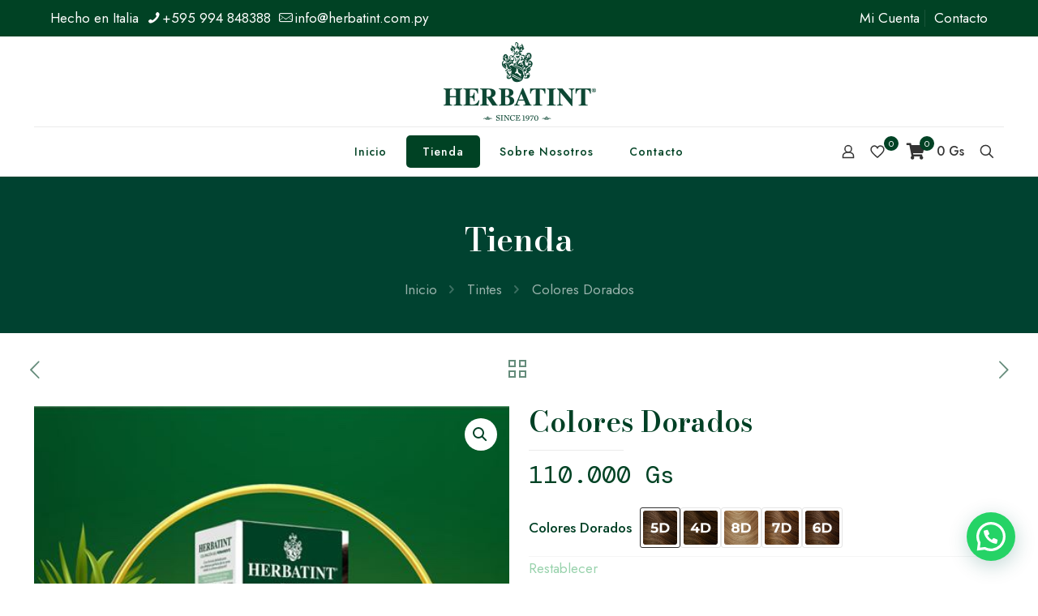

--- FILE ---
content_type: text/css
request_url: https://herbatint.com.py/wp-content/uploads/elementor/css/post-1884.css?ver=1768566196
body_size: 39
content:
.elementor-1884 .elementor-element.elementor-element-5c6b0d7{--alignment:center;--grid-side-margin:10px;--grid-column-gap:10px;--grid-row-gap:10px;--grid-bottom-margin:10px;}@media(max-width:1024px){ .elementor-1884 .elementor-element.elementor-element-5c6b0d7{--grid-side-margin:10px;--grid-column-gap:10px;--grid-row-gap:10px;--grid-bottom-margin:10px;}}@media(max-width:767px){ .elementor-1884 .elementor-element.elementor-element-5c6b0d7{--grid-side-margin:10px;--grid-column-gap:10px;--grid-row-gap:10px;--grid-bottom-margin:10px;}}

--- FILE ---
content_type: text/css
request_url: https://herbatint.com.py/wp-content/uploads/elementor/css/post-1515.css?ver=1768564864
body_size: 1632
content:
.elementor-1515 .elementor-element.elementor-element-74f08356:not(.elementor-motion-effects-element-type-background), .elementor-1515 .elementor-element.elementor-element-74f08356 > .elementor-motion-effects-container > .elementor-motion-effects-layer{background-color:#004224;}.elementor-1515 .elementor-element.elementor-element-74f08356{border-style:solid;border-width:3px 0px 0px 0px;border-color:#02d3c9;transition:background 0.3s, border 0.3s, border-radius 0.3s, box-shadow 0.3s;padding:60px 0px 50px 0px;}.elementor-1515 .elementor-element.elementor-element-74f08356 > .elementor-background-overlay{transition:background 0.3s, border-radius 0.3s, opacity 0.3s;}.elementor-bc-flex-widget .elementor-1515 .elementor-element.elementor-element-4131aacc.elementor-column .elementor-widget-wrap{align-items:flex-start;}.elementor-1515 .elementor-element.elementor-element-4131aacc.elementor-column.elementor-element[data-element_type="column"] > .elementor-widget-wrap.elementor-element-populated{align-content:flex-start;align-items:flex-start;}.elementor-1515 .elementor-element.elementor-element-4131aacc.elementor-column > .elementor-widget-wrap{justify-content:flex-start;}.elementor-1515 .elementor-element.elementor-element-4131aacc > .elementor-widget-wrap > .elementor-widget:not(.elementor-widget__width-auto):not(.elementor-widget__width-initial):not(:last-child):not(.elementor-absolute){margin-block-end:1px;}.elementor-1515 .elementor-element.elementor-element-4131aacc > .elementor-element-populated{margin:-10% 20% 0% 0%;--e-column-margin-right:20%;--e-column-margin-left:0%;}.elementor-1515 .elementor-element.elementor-element-7328411f > .elementor-widget-container{margin:0px 0px 0px 0px;padding:0px 0px 0px 0px;}.elementor-1515 .elementor-element.elementor-element-7328411f img{width:250px;}.elementor-1515 .elementor-element.elementor-element-6e267c50{text-align:justify;font-size:14px;font-weight:normal;line-height:1.8em;color:#FFFFFF;}.elementor-1515 .elementor-element.elementor-element-7fc7ff1a .elementor-repeater-item-3d4d16f.elementor-social-icon{background-color:#67877400;}.elementor-1515 .elementor-element.elementor-element-7fc7ff1a .elementor-repeater-item-3d4d16f.elementor-social-icon i{color:var( --e-global-color-secondary );}.elementor-1515 .elementor-element.elementor-element-7fc7ff1a .elementor-repeater-item-3d4d16f.elementor-social-icon svg{fill:var( --e-global-color-secondary );}.elementor-1515 .elementor-element.elementor-element-7fc7ff1a .elementor-repeater-item-12db40b.elementor-social-icon{background-color:#02010100;}.elementor-1515 .elementor-element.elementor-element-7fc7ff1a .elementor-repeater-item-12db40b.elementor-social-icon i{color:#98D2AC;}.elementor-1515 .elementor-element.elementor-element-7fc7ff1a .elementor-repeater-item-12db40b.elementor-social-icon svg{fill:#98D2AC;}.elementor-1515 .elementor-element.elementor-element-7fc7ff1a .elementor-repeater-item-b9433ea.elementor-social-icon{background-color:#02010100;}.elementor-1515 .elementor-element.elementor-element-7fc7ff1a .elementor-repeater-item-b9433ea.elementor-social-icon i{color:var( --e-global-color-accent );}.elementor-1515 .elementor-element.elementor-element-7fc7ff1a .elementor-repeater-item-b9433ea.elementor-social-icon svg{fill:var( --e-global-color-accent );}.elementor-1515 .elementor-element.elementor-element-7fc7ff1a{--grid-template-columns:repeat(0, auto);--icon-size:20px;--grid-column-gap:5px;--grid-row-gap:0px;}.elementor-1515 .elementor-element.elementor-element-7fc7ff1a .elementor-widget-container{text-align:center;}.elementor-1515 .elementor-element.elementor-element-7fc7ff1a > .elementor-widget-container{margin:0px 0px 0px 0px;}.elementor-1515 .elementor-element.elementor-element-7fc7ff1a .elementor-social-icon{--icon-padding:0.9em;}.elementor-1515 .elementor-element.elementor-element-a3f5eda > .elementor-widget-wrap > .elementor-widget:not(.elementor-widget__width-auto):not(.elementor-widget__width-initial):not(:last-child):not(.elementor-absolute){margin-block-end:1px;}.elementor-1515 .elementor-element.elementor-element-a3f5eda > .elementor-element-populated{margin:0px 0px 0px 0px;--e-column-margin-right:0px;--e-column-margin-left:0px;}.elementor-1515 .elementor-element.elementor-element-1a7fff19 .elementor-heading-title{font-size:18px;font-weight:500;color:var( --e-global-color-secondary );}.elementor-1515 .elementor-element.elementor-element-aa92ee8{margin-top:20px;margin-bottom:0px;}.elementor-1515 .elementor-element.elementor-element-1ddabe8d .elementor-icon-list-items:not(.elementor-inline-items) .elementor-icon-list-item:not(:last-child){padding-block-end:calc(14px/2);}.elementor-1515 .elementor-element.elementor-element-1ddabe8d .elementor-icon-list-items:not(.elementor-inline-items) .elementor-icon-list-item:not(:first-child){margin-block-start:calc(14px/2);}.elementor-1515 .elementor-element.elementor-element-1ddabe8d .elementor-icon-list-items.elementor-inline-items .elementor-icon-list-item{margin-inline:calc(14px/2);}.elementor-1515 .elementor-element.elementor-element-1ddabe8d .elementor-icon-list-items.elementor-inline-items{margin-inline:calc(-14px/2);}.elementor-1515 .elementor-element.elementor-element-1ddabe8d .elementor-icon-list-items.elementor-inline-items .elementor-icon-list-item:after{inset-inline-end:calc(-14px/2);}.elementor-1515 .elementor-element.elementor-element-1ddabe8d .elementor-icon-list-icon i{color:var( --e-global-color-secondary );transition:color 0.3s;}.elementor-1515 .elementor-element.elementor-element-1ddabe8d .elementor-icon-list-icon svg{fill:var( --e-global-color-secondary );transition:fill 0.3s;}.elementor-1515 .elementor-element.elementor-element-1ddabe8d{--e-icon-list-icon-size:13px;--icon-vertical-offset:0px;}.elementor-1515 .elementor-element.elementor-element-1ddabe8d .elementor-icon-list-icon{padding-inline-end:1px;}.elementor-1515 .elementor-element.elementor-element-1ddabe8d .elementor-icon-list-item > .elementor-icon-list-text, .elementor-1515 .elementor-element.elementor-element-1ddabe8d .elementor-icon-list-item > a{font-size:13px;font-weight:normal;}.elementor-1515 .elementor-element.elementor-element-1ddabe8d .elementor-icon-list-text{color:#FFFFFF;transition:color 0.3s;}.elementor-1515 .elementor-element.elementor-element-1ddabe8d .elementor-icon-list-item:hover .elementor-icon-list-text{color:var( --e-global-color-secondary );}.elementor-1515 .elementor-element.elementor-element-d73b881 .elementor-heading-title{font-size:18px;font-weight:500;color:var( --e-global-color-secondary );}.elementor-1515 .elementor-element.elementor-element-4d9d46ec .elementor-field-group{padding-right:calc( 10px/2 );padding-left:calc( 10px/2 );margin-bottom:10px;}.elementor-1515 .elementor-element.elementor-element-4d9d46ec .elementor-form-fields-wrapper{margin-left:calc( -10px/2 );margin-right:calc( -10px/2 );margin-bottom:-10px;}.elementor-1515 .elementor-element.elementor-element-4d9d46ec .elementor-field-group.recaptcha_v3-bottomleft, .elementor-1515 .elementor-element.elementor-element-4d9d46ec .elementor-field-group.recaptcha_v3-bottomright{margin-bottom:0;}body.rtl .elementor-1515 .elementor-element.elementor-element-4d9d46ec .elementor-labels-inline .elementor-field-group > label{padding-left:0px;}body:not(.rtl) .elementor-1515 .elementor-element.elementor-element-4d9d46ec .elementor-labels-inline .elementor-field-group > label{padding-right:0px;}body .elementor-1515 .elementor-element.elementor-element-4d9d46ec .elementor-labels-above .elementor-field-group > label{padding-bottom:0px;}.elementor-1515 .elementor-element.elementor-element-4d9d46ec .elementor-field-type-html{padding-bottom:0px;}.elementor-1515 .elementor-element.elementor-element-4d9d46ec .elementor-field-group .elementor-field, .elementor-1515 .elementor-element.elementor-element-4d9d46ec .elementor-field-subgroup label{font-size:13px;}.elementor-1515 .elementor-element.elementor-element-4d9d46ec .elementor-field-group .elementor-field:not(.elementor-select-wrapper){background-color:#ffffff;border-color:#c9c9c9;border-radius:0px 0px 0px 0px;}.elementor-1515 .elementor-element.elementor-element-4d9d46ec .elementor-field-group .elementor-select-wrapper select{background-color:#ffffff;border-color:#c9c9c9;border-radius:0px 0px 0px 0px;}.elementor-1515 .elementor-element.elementor-element-4d9d46ec .elementor-field-group .elementor-select-wrapper::before{color:#c9c9c9;}.elementor-1515 .elementor-element.elementor-element-4d9d46ec .elementor-button{font-size:13px;text-transform:uppercase;letter-spacing:4.9px;border-radius:0px 0px 0px 0px;}.elementor-1515 .elementor-element.elementor-element-4d9d46ec .e-form__buttons__wrapper__button-next{background-color:var( --e-global-color-secondary );color:var( --e-global-color-primary );}.elementor-1515 .elementor-element.elementor-element-4d9d46ec .elementor-button[type="submit"]{background-color:var( --e-global-color-secondary );color:var( --e-global-color-primary );}.elementor-1515 .elementor-element.elementor-element-4d9d46ec .elementor-button[type="submit"] svg *{fill:var( --e-global-color-primary );}.elementor-1515 .elementor-element.elementor-element-4d9d46ec .e-form__buttons__wrapper__button-previous{color:#ffffff;}.elementor-1515 .elementor-element.elementor-element-4d9d46ec .e-form__buttons__wrapper__button-next:hover{background-color:#678774;color:#ffffff;}.elementor-1515 .elementor-element.elementor-element-4d9d46ec .elementor-button[type="submit"]:hover{background-color:#678774;color:#ffffff;}.elementor-1515 .elementor-element.elementor-element-4d9d46ec .elementor-button[type="submit"]:hover svg *{fill:#ffffff;}.elementor-1515 .elementor-element.elementor-element-4d9d46ec .e-form__buttons__wrapper__button-previous:hover{color:#ffffff;}.elementor-1515 .elementor-element.elementor-element-4d9d46ec{--e-form-steps-indicators-spacing:20px;--e-form-steps-indicator-padding:30px;--e-form-steps-indicator-inactive-secondary-color:#ffffff;--e-form-steps-indicator-active-secondary-color:#ffffff;--e-form-steps-indicator-completed-secondary-color:#ffffff;--e-form-steps-divider-width:1px;--e-form-steps-divider-gap:10px;}.elementor-1515 .elementor-element.elementor-element-498677ce > .elementor-container > .elementor-column > .elementor-widget-wrap{align-content:center;align-items:center;}.elementor-1515 .elementor-element.elementor-element-498677ce:not(.elementor-motion-effects-element-type-background), .elementor-1515 .elementor-element.elementor-element-498677ce > .elementor-motion-effects-container > .elementor-motion-effects-layer{background-color:#f4f4f4;}.elementor-1515 .elementor-element.elementor-element-498677ce > .elementor-container{min-height:50px;}.elementor-1515 .elementor-element.elementor-element-498677ce{transition:background 0.3s, border 0.3s, border-radius 0.3s, box-shadow 0.3s;}.elementor-1515 .elementor-element.elementor-element-498677ce > .elementor-background-overlay{transition:background 0.3s, border-radius 0.3s, opacity 0.3s;}.elementor-1515 .elementor-element.elementor-element-6046ce3d{text-align:start;}.elementor-1515 .elementor-element.elementor-element-6046ce3d .elementor-heading-title{font-size:12px;font-weight:300;text-transform:uppercase;color:#7a7a7a;}.elementor-1515 .elementor-element.elementor-element-d889477{text-align:end;}.elementor-1515 .elementor-element.elementor-element-d889477 img{width:50%;}@media(max-width:1024px){.elementor-1515 .elementor-element.elementor-element-74f08356{padding:30px 20px 30px 20px;}.elementor-1515 .elementor-element.elementor-element-4131aacc > .elementor-widget-wrap > .elementor-widget:not(.elementor-widget__width-auto):not(.elementor-widget__width-initial):not(:last-child):not(.elementor-absolute){margin-block-end:0px;}.elementor-1515 .elementor-element.elementor-element-4131aacc > .elementor-element-populated{margin:-10% 10% 0% 0%;--e-column-margin-right:10%;--e-column-margin-left:0%;}.elementor-1515 .elementor-element.elementor-element-7328411f > .elementor-widget-container{margin:0px 0px 0px 0px;}.elementor-1515 .elementor-element.elementor-element-7fc7ff1a > .elementor-widget-container{margin:0px 0px 0px 0px;padding:0px 0px 0px 0px;}.elementor-1515 .elementor-element.elementor-element-1ddabe8d .elementor-icon-list-item > .elementor-icon-list-text, .elementor-1515 .elementor-element.elementor-element-1ddabe8d .elementor-icon-list-item > a{font-size:13px;}.elementor-1515 .elementor-element.elementor-element-498677ce{padding:5px 20px 5px 20px;}}@media(max-width:767px){.elementor-1515 .elementor-element.elementor-element-74f08356{padding:30px 20px 30px 20px;}.elementor-1515 .elementor-element.elementor-element-4131aacc{width:100%;}.elementor-1515 .elementor-element.elementor-element-4131aacc > .elementor-element-populated{margin:0px 0px 0px 0px;--e-column-margin-right:0px;--e-column-margin-left:0px;padding:0px 0px 0px 0px;}.elementor-1515 .elementor-element.elementor-element-7328411f > .elementor-widget-container{margin:0px 0px 0px 0px;padding:0px 0px 0px 0px;}.elementor-1515 .elementor-element.elementor-element-7328411f img{width:200px;}.elementor-1515 .elementor-element.elementor-element-6e267c50{text-align:justify;}.elementor-1515 .elementor-element.elementor-element-7fc7ff1a > .elementor-widget-container{margin:0px 0px 0px 0px;padding:0px 0px 0px 0px;}.elementor-1515 .elementor-element.elementor-element-a3f5eda{width:100%;}.elementor-1515 .elementor-element.elementor-element-a3f5eda > .elementor-element-populated{margin:20px 0px 0px 0px;--e-column-margin-right:0px;--e-column-margin-left:0px;padding:0px 0px 0px 0px;}.elementor-1515 .elementor-element.elementor-element-1a7fff19{text-align:center;}.elementor-1515 .elementor-element.elementor-element-aa92ee8{margin-top:0px;margin-bottom:0px;padding:0px 0px 0px 0px;}.elementor-1515 .elementor-element.elementor-element-7e8f931d > .elementor-element-populated{margin:0px 0px 0px 0px;--e-column-margin-right:0px;--e-column-margin-left:0px;padding:0px 0px 0px 0px;}.elementor-1515 .elementor-element.elementor-element-1ddabe8d > .elementor-widget-container{margin:0px 0px 0px 0px;padding:0px 0px 0px 0px;}.elementor-1515 .elementor-element.elementor-element-5ac2506a > .elementor-element-populated{margin:020px 0px 0px 0px;--e-column-margin-right:0px;--e-column-margin-left:0px;}.elementor-1515 .elementor-element.elementor-element-d73b881{text-align:center;}.elementor-bc-flex-widget .elementor-1515 .elementor-element.elementor-element-62f98d3e.elementor-column .elementor-widget-wrap{align-items:center;}.elementor-1515 .elementor-element.elementor-element-62f98d3e.elementor-column.elementor-element[data-element_type="column"] > .elementor-widget-wrap.elementor-element-populated{align-content:center;align-items:center;}.elementor-1515 .elementor-element.elementor-element-62f98d3e.elementor-column > .elementor-widget-wrap{justify-content:center;}.elementor-1515 .elementor-element.elementor-element-6046ce3d{text-align:center;}.elementor-1515 .elementor-element.elementor-element-d889477{text-align:center;}}@media(min-width:768px){.elementor-1515 .elementor-element.elementor-element-4131aacc{width:36.491%;}.elementor-1515 .elementor-element.elementor-element-a3f5eda{width:30.173%;}}@media(max-width:1024px) and (min-width:768px){.elementor-1515 .elementor-element.elementor-element-4131aacc{width:33%;}.elementor-1515 .elementor-element.elementor-element-a3f5eda{width:33%;}.elementor-1515 .elementor-element.elementor-element-5ac2506a{width:33%;}}